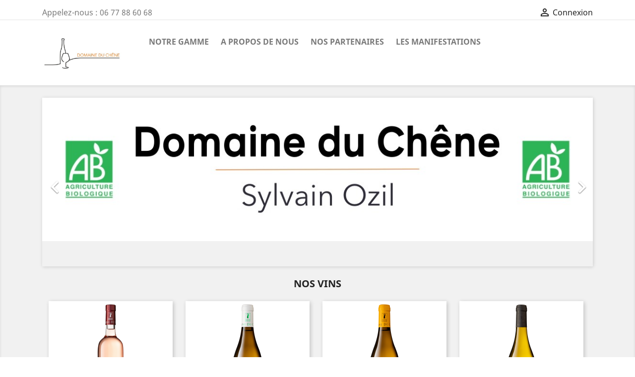

--- FILE ---
content_type: text/html; charset=utf-8
request_url: https://www.ozildomaineduchene.fr/index.php
body_size: 7418
content:
<!doctype html>
<html lang="fr">

  <head>
    
      
  <meta charset="utf-8">


  <meta http-equiv="x-ua-compatible" content="ie=edge">



  <title>domaine du chêne</title>
  <meta name="description" content="Boutique du domaine du chêne Sylvain Ozil">
  <meta name="keywords" content="Sylvain Ozil, Domaine du chêne, Castelnau Valence, Gard, Agriculture Biologique, Vins des Cévennes, IGP Cévennes, AOP Duchés d&#039;Uzès, Léthé, Loin du Métro">
      
                  <link rel="alternate" href="https://www.ozildomaineduchene.fr/index.php?id_lang=1" hreflang="fr">
        



  <meta name="viewport" content="width=device-width, initial-scale=1">



  <link rel="icon" type="image/vnd.microsoft.icon" href="/img/favicon.ico?1630239536">
  <link rel="shortcut icon" type="image/x-icon" href="/img/favicon.ico?1630239536">



    <link rel="stylesheet" href="https://www.ozildomaineduchene.fr/themes/classic/assets/css/theme.css" type="text/css" media="all">
  <link rel="stylesheet" href="https://www.ozildomaineduchene.fr/modules/paypal/views/css/paypal_fo.css" type="text/css" media="all">
  <link rel="stylesheet" href="https://www.ozildomaineduchene.fr/modules/ps_imageslider/css/homeslider.css" type="text/css" media="all">
  <link rel="stylesheet" href="https://www.ozildomaineduchene.fr/themes/classic/assets/css/custom.css" type="text/css" media="all">




  

  <script type="text/javascript">
        var prestashop = {"cart":{"products":[],"totals":{"total":{"type":"total","label":"Total","amount":0,"value":"0,00\u00a0\u20ac"},"total_including_tax":{"type":"total","label":"Total TTC","amount":0,"value":"0,00\u00a0\u20ac"},"total_excluding_tax":{"type":"total","label":"Total HT :","amount":0,"value":"0,00\u00a0\u20ac"}},"subtotals":{"products":{"type":"products","label":"Sous-total","amount":0,"value":"0,00\u00a0\u20ac"},"discounts":null,"shipping":{"type":"shipping","label":"Livraison","amount":0,"value":"gratuit"},"tax":null},"products_count":0,"summary_string":"0 articles","vouchers":{"allowed":0,"added":[]},"discounts":[],"minimalPurchase":0,"minimalPurchaseRequired":""},"currency":{"name":"Euro","iso_code":"EUR","iso_code_num":"978","sign":"\u20ac"},"customer":{"lastname":null,"firstname":null,"email":null,"birthday":null,"newsletter":null,"newsletter_date_add":null,"optin":null,"website":null,"company":null,"siret":null,"ape":null,"is_logged":false,"gender":{"type":null,"name":null},"addresses":[]},"language":{"name":"Fran\u00e7ais (French)","iso_code":"fr","locale":"fr-FR","language_code":"fr","is_rtl":"0","date_format_lite":"d\/m\/Y","date_format_full":"d\/m\/Y H:i:s","id":1},"page":{"title":"","canonical":null,"meta":{"title":"domaine du ch\u00eane","description":"Boutique du domaine du ch\u00eane Sylvain Ozil","keywords":"Sylvain Ozil, Domaine du ch\u00eane, Castelnau Valence, Gard, Agriculture Biologique, Vins des C\u00e9vennes, IGP C\u00e9vennes, AOP Duch\u00e9s d'Uz\u00e8s, L\u00e9th\u00e9, Loin du M\u00e9tro","robots":"index"},"page_name":"index","body_classes":{"lang-fr":true,"lang-rtl":false,"country-FR":true,"currency-EUR":true,"layout-full-width":true,"page-index":true,"tax-display-enabled":true},"admin_notifications":[]},"shop":{"name":"DOMAINE DU CH\u00caNE ","logo":"\/img\/ma-boutique-logo-1607778956.jpg","stores_icon":"\/img\/logo_stores.png","favicon":"\/img\/favicon.ico"},"urls":{"base_url":"https:\/\/www.ozildomaineduchene.fr\/","current_url":"https:\/\/www.ozildomaineduchene.fr\/index.php","shop_domain_url":"https:\/\/www.ozildomaineduchene.fr","img_ps_url":"https:\/\/www.ozildomaineduchene.fr\/img\/","img_cat_url":"https:\/\/www.ozildomaineduchene.fr\/img\/c\/","img_lang_url":"https:\/\/www.ozildomaineduchene.fr\/img\/l\/","img_prod_url":"https:\/\/www.ozildomaineduchene.fr\/img\/p\/","img_manu_url":"https:\/\/www.ozildomaineduchene.fr\/img\/m\/","img_sup_url":"https:\/\/www.ozildomaineduchene.fr\/img\/su\/","img_ship_url":"https:\/\/www.ozildomaineduchene.fr\/img\/s\/","img_store_url":"https:\/\/www.ozildomaineduchene.fr\/img\/st\/","img_col_url":"https:\/\/www.ozildomaineduchene.fr\/img\/co\/","img_url":"https:\/\/www.ozildomaineduchene.fr\/themes\/classic\/assets\/img\/","css_url":"https:\/\/www.ozildomaineduchene.fr\/themes\/classic\/assets\/css\/","js_url":"https:\/\/www.ozildomaineduchene.fr\/themes\/classic\/assets\/js\/","pic_url":"https:\/\/www.ozildomaineduchene.fr\/upload\/","pages":{"address":"https:\/\/www.ozildomaineduchene.fr\/index.php?controller=address","addresses":"https:\/\/www.ozildomaineduchene.fr\/index.php?controller=addresses","authentication":"https:\/\/www.ozildomaineduchene.fr\/index.php?controller=authentication","cart":"https:\/\/www.ozildomaineduchene.fr\/index.php?controller=cart","category":"https:\/\/www.ozildomaineduchene.fr\/index.php?controller=category","cms":"https:\/\/www.ozildomaineduchene.fr\/index.php?controller=cms","contact":"https:\/\/www.ozildomaineduchene.fr\/index.php?controller=contact","discount":"https:\/\/www.ozildomaineduchene.fr\/index.php?controller=discount","guest_tracking":"https:\/\/www.ozildomaineduchene.fr\/index.php?controller=guest-tracking","history":"https:\/\/www.ozildomaineduchene.fr\/index.php?controller=history","identity":"https:\/\/www.ozildomaineduchene.fr\/index.php?controller=identity","index":"https:\/\/www.ozildomaineduchene.fr\/index.php","my_account":"https:\/\/www.ozildomaineduchene.fr\/index.php?controller=my-account","order_confirmation":"https:\/\/www.ozildomaineduchene.fr\/index.php?controller=order-confirmation","order_detail":"https:\/\/www.ozildomaineduchene.fr\/index.php?controller=order-detail","order_follow":"https:\/\/www.ozildomaineduchene.fr\/index.php?controller=order-follow","order":"https:\/\/www.ozildomaineduchene.fr\/index.php?controller=order","order_return":"https:\/\/www.ozildomaineduchene.fr\/index.php?controller=order-return","order_slip":"https:\/\/www.ozildomaineduchene.fr\/index.php?controller=order-slip","pagenotfound":"https:\/\/www.ozildomaineduchene.fr\/index.php?controller=pagenotfound","password":"https:\/\/www.ozildomaineduchene.fr\/index.php?controller=password","pdf_invoice":"https:\/\/www.ozildomaineduchene.fr\/index.php?controller=pdf-invoice","pdf_order_return":"https:\/\/www.ozildomaineduchene.fr\/index.php?controller=pdf-order-return","pdf_order_slip":"https:\/\/www.ozildomaineduchene.fr\/index.php?controller=pdf-order-slip","prices_drop":"https:\/\/www.ozildomaineduchene.fr\/index.php?controller=prices-drop","product":"https:\/\/www.ozildomaineduchene.fr\/index.php?controller=product","search":"https:\/\/www.ozildomaineduchene.fr\/index.php?controller=search","sitemap":"https:\/\/www.ozildomaineduchene.fr\/index.php?controller=sitemap","stores":"https:\/\/www.ozildomaineduchene.fr\/index.php?controller=stores","supplier":"https:\/\/www.ozildomaineduchene.fr\/index.php?controller=supplier","register":"https:\/\/www.ozildomaineduchene.fr\/index.php?controller=authentication&create_account=1","order_login":"https:\/\/www.ozildomaineduchene.fr\/index.php?controller=order&login=1"},"alternative_langs":{"fr":"https:\/\/www.ozildomaineduchene.fr\/index.php?id_lang=1"},"theme_assets":"\/themes\/classic\/assets\/","actions":{"logout":"https:\/\/www.ozildomaineduchene.fr\/index.php?mylogout="},"no_picture_image":{"bySize":{"small_default":{"url":"https:\/\/www.ozildomaineduchene.fr\/img\/p\/fr-default-small_default.jpg","width":98,"height":98},"cart_default":{"url":"https:\/\/www.ozildomaineduchene.fr\/img\/p\/fr-default-cart_default.jpg","width":125,"height":125},"home_default":{"url":"https:\/\/www.ozildomaineduchene.fr\/img\/p\/fr-default-home_default.jpg","width":250,"height":250},"medium_default":{"url":"https:\/\/www.ozildomaineduchene.fr\/img\/p\/fr-default-medium_default.jpg","width":452,"height":452},"large_default":{"url":"https:\/\/www.ozildomaineduchene.fr\/img\/p\/fr-default-large_default.jpg","width":800,"height":800}},"small":{"url":"https:\/\/www.ozildomaineduchene.fr\/img\/p\/fr-default-small_default.jpg","width":98,"height":98},"medium":{"url":"https:\/\/www.ozildomaineduchene.fr\/img\/p\/fr-default-home_default.jpg","width":250,"height":250},"large":{"url":"https:\/\/www.ozildomaineduchene.fr\/img\/p\/fr-default-large_default.jpg","width":800,"height":800},"legend":""}},"configuration":{"display_taxes_label":true,"display_prices_tax_incl":true,"is_catalog":false,"show_prices":true,"opt_in":{"partner":false},"quantity_discount":{"type":"discount","label":"Remise"},"voucher_enabled":0,"return_enabled":0},"field_required":[],"breadcrumb":{"links":[{"title":"Accueil","url":"https:\/\/www.ozildomaineduchene.fr\/index.php"}],"count":1},"link":{"protocol_link":"https:\/\/","protocol_content":"https:\/\/"},"time":1769636834,"static_token":"911b18877ebdce8c6df6bfee0ef0bee3","token":"afd9573706445994154a3230834943cc"};
      </script>



  
<script type="text/javascript">
	(window.gaDevIds=window.gaDevIds||[]).push('d6YPbH');
	(function(i,s,o,g,r,a,m){i['GoogleAnalyticsObject']=r;i[r]=i[r]||function(){
	(i[r].q=i[r].q||[]).push(arguments)},i[r].l=1*new Date();a=s.createElement(o),
	m=s.getElementsByTagName(o)[0];a.async=1;a.src=g;m.parentNode.insertBefore(a,m)
	})(window,document,'script','https://www.google-analytics.com/analytics.js','ga');

            ga('create', '253452978', 'auto');
                        ga('send', 'pageview');
    
    ga('require', 'ec');
</script>






    
  </head>

  <body id="index" class="lang-fr country-fr currency-eur layout-full-width page-index tax-display-enabled">

    
      
    

    <main>
      
              

      <header id="header">
        
          
  <div class="header-banner">
    
  </div>



  <nav class="header-nav">
    <div class="container">
      <div class="row">
        <div class="hidden-sm-down">
          <div class="col-md-5 col-xs-12">
            <div id="_desktop_contact_link">
  <div id="contact-link">
                Appelez-nous : <span>06 77 88 60 68</span>
      </div>
</div>

          </div>
          <div class="col-md-7 right-nav">
              <div id="_desktop_user_info">
  <div class="user-info">
          <a
        href="https://www.ozildomaineduchene.fr/index.php?controller=my-account"
        title="Identifiez-vous"
        rel="nofollow"
      >
        <i class="material-icons">&#xE7FF;</i>
        <span class="hidden-sm-down">Connexion</span>
      </a>
      </div>
</div>

          </div>
        </div>
        <div class="hidden-md-up text-sm-center mobile">
          <div class="float-xs-left" id="menu-icon">
            <i class="material-icons d-inline">&#xE5D2;</i>
          </div>
          <div class="float-xs-right" id="_mobile_cart"></div>
          <div class="float-xs-right" id="_mobile_user_info"></div>
          <div class="top-logo" id="_mobile_logo"></div>
          <div class="clearfix"></div>
        </div>
      </div>
    </div>
  </nav>



  <div class="header-top">
    <div class="container">
       <div class="row">
        <div class="col-md-2 hidden-sm-down" id="_desktop_logo">
                          <h1>
                <a href="https://www.ozildomaineduchene.fr/">
                  <img class="logo img-responsive" src="/img/ma-boutique-logo-1607778956.jpg" alt="DOMAINE DU CHÊNE ">
                </a>
              </h1>
                    </div>
        <div class="col-md-10 col-sm-12 position-static">
          

<div class="menu js-top-menu position-static hidden-sm-down" id="_desktop_top_menu">
    
          <ul class="top-menu" id="top-menu" data-depth="0">
                    <li class="category" id="category-12">
                          <a
                class="dropdown-item"
                href="https://www.ozildomaineduchene.fr/index.php?id_category=12&amp;controller=category" data-depth="0"
                              >
                                NOTRE GAMME
              </a>
                          </li>
                    <li class="cms-page" id="cms-page-11">
                          <a
                class="dropdown-item"
                href="https://www.ozildomaineduchene.fr/index.php?id_cms=11&amp;controller=cms" data-depth="0"
                              >
                                A PROPOS DE NOUS
              </a>
                          </li>
                    <li class="cms-page" id="cms-page-9">
                          <a
                class="dropdown-item"
                href="https://www.ozildomaineduchene.fr/index.php?id_cms=9&amp;controller=cms" data-depth="0"
                              >
                                NOS PARTENAIRES
              </a>
                          </li>
                    <li class="cms-page" id="cms-page-12">
                          <a
                class="dropdown-item"
                href="https://www.ozildomaineduchene.fr/index.php?id_cms=12&amp;controller=cms" data-depth="0"
                              >
                                LES MANIFESTATIONS
              </a>
                          </li>
              </ul>
    
    <div class="clearfix"></div>
</div>

          <div class="clearfix"></div>
        </div>
      </div>
      <div id="mobile_top_menu_wrapper" class="row hidden-md-up" style="display:none;">
        <div class="js-top-menu mobile" id="_mobile_top_menu"></div>
        <div class="js-top-menu-bottom">
          <div id="_mobile_currency_selector"></div>
          <div id="_mobile_language_selector"></div>
          <div id="_mobile_contact_link"></div>
        </div>
      </div>
    </div>
  </div>
  

        
      </header>

      
        
<aside id="notifications">
  <div class="container">
    
    
    
      </div>
</aside>
      

      <section id="wrapper">
        
        <div class="container">
          
            <nav data-depth="1" class="breadcrumb hidden-sm-down">
  <ol itemscope itemtype="http://schema.org/BreadcrumbList">
    
              
          <li itemprop="itemListElement" itemscope itemtype="http://schema.org/ListItem">
            <a itemprop="item" href="https://www.ozildomaineduchene.fr/index.php">
              <span itemprop="name">Accueil</span>
            </a>
            <meta itemprop="position" content="1">
          </li>
        
          
  </ol>
</nav>
          

          

          
  <div id="content-wrapper">
    
    

  <section id="main">

    
      
    

    
      <section id="content" class="page-home">
        

        
          
              <div id="carousel" data-ride="carousel" class="carousel slide" data-interval="5000" data-wrap="false" data-pause="">
    <ul class="carousel-inner" role="listbox">
              <li class="carousel-item active" role="option" aria-hidden="false">
          <a href="http://www.ozildomaineduchene.fr">
            <figure>
              <img src="https://www.ozildomaineduchene.fr/modules/ps_imageslider/images/5be45116115e329a5c76fdafc7a8b7f11d16a71a_banniere 1.jpg" alt="">
                          </figure>
          </a>
        </li>
          </ul>
    <div class="direction" aria-label="Boutons du carrousel">
      <a class="left carousel-control" href="#carousel" role="button" data-slide="prev">
        <span class="icon-prev hidden-xs" aria-hidden="true">
          <i class="material-icons">&#xE5CB;</i>
        </span>
        <span class="sr-only">Précédent</span>
      </a>
      <a class="right carousel-control" href="#carousel" role="button" data-slide="next">
        <span class="icon-next" aria-hidden="true">
          <i class="material-icons">&#xE5CC;</i>
        </span>
        <span class="sr-only">Suivant</span>
      </a>
    </div>
  </div>
<section class="featured-products clearfix">
  <h2 class="h2 products-section-title text-uppercase">
    Nos Vins
  </h2>
  <div class="products">
          
  <article class="product-miniature js-product-miniature" data-id-product="7" data-id-product-attribute="0" itemscope itemtype="http://schema.org/Product">
    <div class="thumbnail-container">
      
                  <a href="https://www.ozildomaineduchene.fr/index.php?id_product=7&amp;rewrite=lethe-igp-cevennes-rose&amp;controller=product" class="thumbnail product-thumbnail">
            <img
              src="https://www.ozildomaineduchene.fr/img/p/5/5/55-home_default.jpg"
              alt="Léthé - IGP Cévennes - Rosé"
              data-full-size-image-url="https://www.ozildomaineduchene.fr/img/p/5/5/55-large_default.jpg"
            />
          </a>
              

      <div class="product-description">
        
                      <h3 class="h3 product-title" itemprop="name"><a href="https://www.ozildomaineduchene.fr/index.php?id_product=7&amp;rewrite=lethe-igp-cevennes-rose&amp;controller=product">Léthé - IGP Cévennes - Rosé</a></h3>
                  

        
                  

        
          
        
      </div>

      <!-- @todo: use include file='catalog/_partials/product-flags.tpl'} -->
      
        <ul class="product-flags">
                  </ul>
      

      <div class="highlighted-informations no-variants hidden-sm-down">
        
          <a class="quick-view" href="#" data-link-action="quickview">
            <i class="material-icons search">&#xE8B6;</i> Aperçu rapide
          </a>
        

        
                  
      </div>
    </div>
  </article>

          
  <article class="product-miniature js-product-miniature" data-id-product="9" data-id-product-attribute="0" itemscope itemtype="http://schema.org/Product">
    <div class="thumbnail-container">
      
                  <a href="https://www.ozildomaineduchene.fr/index.php?id_product=9&amp;rewrite=lethe-igp-cevennes-rose&amp;controller=product" class="thumbnail product-thumbnail">
            <img
              src="https://www.ozildomaineduchene.fr/img/p/5/7/57-home_default.jpg"
              alt="Clair de Lune - IGP..."
              data-full-size-image-url="https://www.ozildomaineduchene.fr/img/p/5/7/57-large_default.jpg"
            />
          </a>
              

      <div class="product-description">
        
                      <h3 class="h3 product-title" itemprop="name"><a href="https://www.ozildomaineduchene.fr/index.php?id_product=9&amp;rewrite=lethe-igp-cevennes-rose&amp;controller=product">Clair de Lune - IGP...</a></h3>
                  

        
                  

        
          
        
      </div>

      <!-- @todo: use include file='catalog/_partials/product-flags.tpl'} -->
      
        <ul class="product-flags">
                  </ul>
      

      <div class="highlighted-informations no-variants hidden-sm-down">
        
          <a class="quick-view" href="#" data-link-action="quickview">
            <i class="material-icons search">&#xE8B6;</i> Aperçu rapide
          </a>
        

        
                  
      </div>
    </div>
  </article>

          
  <article class="product-miniature js-product-miniature" data-id-product="11" data-id-product-attribute="0" itemscope itemtype="http://schema.org/Product">
    <div class="thumbnail-container">
      
                  <a href="https://www.ozildomaineduchene.fr/index.php?id_product=11&amp;rewrite=lethe-igp-cevennes-rose&amp;controller=product" class="thumbnail product-thumbnail">
            <img
              src="https://www.ozildomaineduchene.fr/img/p/5/9/59-home_default.jpg"
              alt="C&#039;est Dit - IGP Cévennes -..."
              data-full-size-image-url="https://www.ozildomaineduchene.fr/img/p/5/9/59-large_default.jpg"
            />
          </a>
              

      <div class="product-description">
        
                      <h3 class="h3 product-title" itemprop="name"><a href="https://www.ozildomaineduchene.fr/index.php?id_product=11&amp;rewrite=lethe-igp-cevennes-rose&amp;controller=product">C&#039;est Dit - IGP Cévennes -...</a></h3>
                  

        
                  

        
          
        
      </div>

      <!-- @todo: use include file='catalog/_partials/product-flags.tpl'} -->
      
        <ul class="product-flags">
                  </ul>
      

      <div class="highlighted-informations no-variants hidden-sm-down">
        
          <a class="quick-view" href="#" data-link-action="quickview">
            <i class="material-icons search">&#xE8B6;</i> Aperçu rapide
          </a>
        

        
                  
      </div>
    </div>
  </article>

          
  <article class="product-miniature js-product-miniature" data-id-product="10" data-id-product-attribute="0" itemscope itemtype="http://schema.org/Product">
    <div class="thumbnail-container">
      
                  <a href="https://www.ozildomaineduchene.fr/index.php?id_product=10&amp;rewrite=lethe-igp-cevennes-rose&amp;controller=product" class="thumbnail product-thumbnail">
            <img
              src="https://www.ozildomaineduchene.fr/img/p/5/8/58-home_default.jpg"
              alt="Folie Passagère - IGP..."
              data-full-size-image-url="https://www.ozildomaineduchene.fr/img/p/5/8/58-large_default.jpg"
            />
          </a>
              

      <div class="product-description">
        
                      <h3 class="h3 product-title" itemprop="name"><a href="https://www.ozildomaineduchene.fr/index.php?id_product=10&amp;rewrite=lethe-igp-cevennes-rose&amp;controller=product">Folie Passagère - IGP...</a></h3>
                  

        
                  

        
          
        
      </div>

      <!-- @todo: use include file='catalog/_partials/product-flags.tpl'} -->
      
        <ul class="product-flags">
                  </ul>
      

      <div class="highlighted-informations no-variants hidden-sm-down">
        
          <a class="quick-view" href="#" data-link-action="quickview">
            <i class="material-icons search">&#xE8B6;</i> Aperçu rapide
          </a>
        

        
                  
      </div>
    </div>
  </article>

          
  <article class="product-miniature js-product-miniature" data-id-product="12" data-id-product-attribute="0" itemscope itemtype="http://schema.org/Product">
    <div class="thumbnail-container">
      
                  <a href="https://www.ozildomaineduchene.fr/index.php?id_product=12&amp;rewrite=lethe-igp-cevennes-rose&amp;controller=product" class="thumbnail product-thumbnail">
            <img
              src="https://www.ozildomaineduchene.fr/img/p/6/6/66-home_default.jpg"
              alt="L&#039;Orée des Bois - IGP..."
              data-full-size-image-url="https://www.ozildomaineduchene.fr/img/p/6/6/66-large_default.jpg"
            />
          </a>
              

      <div class="product-description">
        
                      <h3 class="h3 product-title" itemprop="name"><a href="https://www.ozildomaineduchene.fr/index.php?id_product=12&amp;rewrite=lethe-igp-cevennes-rose&amp;controller=product">L&#039;Orée des Bois - IGP...</a></h3>
                  

        
                  

        
          
        
      </div>

      <!-- @todo: use include file='catalog/_partials/product-flags.tpl'} -->
      
        <ul class="product-flags">
                  </ul>
      

      <div class="highlighted-informations no-variants hidden-sm-down">
        
          <a class="quick-view" href="#" data-link-action="quickview">
            <i class="material-icons search">&#xE8B6;</i> Aperçu rapide
          </a>
        

        
                  
      </div>
    </div>
  </article>

          
  <article class="product-miniature js-product-miniature" data-id-product="13" data-id-product-attribute="0" itemscope itemtype="http://schema.org/Product">
    <div class="thumbnail-container">
      
                  <a href="https://www.ozildomaineduchene.fr/index.php?id_product=13&amp;rewrite=lethe-igp-cevennes-rose&amp;controller=product" class="thumbnail product-thumbnail">
            <img
              src="https://www.ozildomaineduchene.fr/img/p/6/4/64-home_default.jpg"
              alt="Charlotte - IGP Cévennes -..."
              data-full-size-image-url="https://www.ozildomaineduchene.fr/img/p/6/4/64-large_default.jpg"
            />
          </a>
              

      <div class="product-description">
        
                      <h3 class="h3 product-title" itemprop="name"><a href="https://www.ozildomaineduchene.fr/index.php?id_product=13&amp;rewrite=lethe-igp-cevennes-rose&amp;controller=product">Charlotte - IGP Cévennes -...</a></h3>
                  

        
                  

        
          
        
      </div>

      <!-- @todo: use include file='catalog/_partials/product-flags.tpl'} -->
      
        <ul class="product-flags">
                  </ul>
      

      <div class="highlighted-informations no-variants hidden-sm-down">
        
          <a class="quick-view" href="#" data-link-action="quickview">
            <i class="material-icons search">&#xE8B6;</i> Aperçu rapide
          </a>
        

        
                  
      </div>
    </div>
  </article>

          
  <article class="product-miniature js-product-miniature" data-id-product="14" data-id-product-attribute="0" itemscope itemtype="http://schema.org/Product">
    <div class="thumbnail-container">
      
                  <a href="https://www.ozildomaineduchene.fr/index.php?id_product=14&amp;rewrite=lethe-igp-cevennes-rose&amp;controller=product" class="thumbnail product-thumbnail">
            <img
              src="https://www.ozildomaineduchene.fr/img/p/6/3/63-home_default.jpg"
              alt="Louise - IGP Cévennes - Rouge"
              data-full-size-image-url="https://www.ozildomaineduchene.fr/img/p/6/3/63-large_default.jpg"
            />
          </a>
              

      <div class="product-description">
        
                      <h3 class="h3 product-title" itemprop="name"><a href="https://www.ozildomaineduchene.fr/index.php?id_product=14&amp;rewrite=lethe-igp-cevennes-rose&amp;controller=product">Louise - IGP Cévennes - Rouge</a></h3>
                  

        
                  

        
          
        
      </div>

      <!-- @todo: use include file='catalog/_partials/product-flags.tpl'} -->
      
        <ul class="product-flags">
                  </ul>
      

      <div class="highlighted-informations no-variants hidden-sm-down">
        
          <a class="quick-view" href="#" data-link-action="quickview">
            <i class="material-icons search">&#xE8B6;</i> Aperçu rapide
          </a>
        

        
                  
      </div>
    </div>
  </article>

          
  <article class="product-miniature js-product-miniature" data-id-product="15" data-id-product-attribute="0" itemscope itemtype="http://schema.org/Product">
    <div class="thumbnail-container">
      
                  <a href="https://www.ozildomaineduchene.fr/index.php?id_product=15&amp;rewrite=lethe-igp-cevennes-rose&amp;controller=product" class="thumbnail product-thumbnail">
            <img
              src="https://www.ozildomaineduchene.fr/img/p/6/2/62-home_default.jpg"
              alt="Mistral - IGP Cévennes - Rouge"
              data-full-size-image-url="https://www.ozildomaineduchene.fr/img/p/6/2/62-large_default.jpg"
            />
          </a>
              

      <div class="product-description">
        
                      <h3 class="h3 product-title" itemprop="name"><a href="https://www.ozildomaineduchene.fr/index.php?id_product=15&amp;rewrite=lethe-igp-cevennes-rose&amp;controller=product">Mistral - IGP Cévennes - Rouge</a></h3>
                  

        
                  

        
          
        
      </div>

      <!-- @todo: use include file='catalog/_partials/product-flags.tpl'} -->
      
        <ul class="product-flags">
                  </ul>
      

      <div class="highlighted-informations no-variants hidden-sm-down">
        
          <a class="quick-view" href="#" data-link-action="quickview">
            <i class="material-icons search">&#xE8B6;</i> Aperçu rapide
          </a>
        

        
                  
      </div>
    </div>
  </article>

      </div>
  <a class="all-product-link float-xs-left float-md-right h4" href="https://www.ozildomaineduchene.fr/index.php?id_category=2&amp;controller=category">
    Tous les produits<i class="material-icons">&#xE315;</i>
  </a>
</section>
<a class="banner" href="https://www.ozildomaineduchene.fr/index.php" title="">
      <img src="https://www.ozildomaineduchene.fr/modules/ps_banner/img/0b3543a8a729b4f2f64bd627ddc30a91.jpg" alt="" title="" class="img-fluid">
  </a>
<div id="custom-text">
  <p class="wb-stl-heading2" style="margin-top:0px;margin-bottom:.5rem;font-family:'Noto Sans', sans-serif;line-height:1.1;color:#7a7a7a;font-size:1.25rem;text-align:center;"><span style="color:#000000;">Nous restons à votre disposition pour toutes demandes de renseignements,</span><br /><span style="color:#000000;">vous pouvez nous contacter via l'adresse mail :</span><br /><span style="color:#000000;">ozildomaineduchene@gmail.com</span></p>
</div>
    
    <script type="text/javascript">
        document.addEventListener('DOMContentLoaded', function() {
            var MBG = GoogleAnalyticEnhancedECommerce;
            MBG.setCurrency('EUR');
            MBG.add({"id":"7","name":"lethe-igp-cevennes-rose","category":"notre-gamme","brand":"","variant":false,"type":"typical","position":"0","quantity":1,"list":"index","url":"https%3A%2F%2Fwww.ozildomaineduchene.fr%2Findex.php%3Fid_product%3D7%26rewrite%3Dlethe-igp-cevennes-rose%26controller%3Dproduct","price":0},'',true);MBG.add({"id":"9","name":"clair-de-lune-igp-cevennes-blanc","category":"notre-gamme","brand":"","variant":false,"type":"typical","position":1,"quantity":1,"list":"index","url":"https%3A%2F%2Fwww.ozildomaineduchene.fr%2Findex.php%3Fid_product%3D9%26rewrite%3Dlethe-igp-cevennes-rose%26controller%3Dproduct","price":0},'',true);MBG.add({"id":"11","name":"c-est-dit-igp-cevennes-blanc","category":"notre-gamme","brand":"","variant":false,"type":"typical","position":2,"quantity":1,"list":"index","url":"https%3A%2F%2Fwww.ozildomaineduchene.fr%2Findex.php%3Fid_product%3D11%26rewrite%3Dlethe-igp-cevennes-rose%26controller%3Dproduct","price":0},'',true);MBG.add({"id":"10","name":"folie-passagere-igp-cevennes-blanc","category":"notre-gamme","brand":"","variant":false,"type":"typical","position":3,"quantity":1,"list":"index","url":"https%3A%2F%2Fwww.ozildomaineduchene.fr%2Findex.php%3Fid_product%3D10%26rewrite%3Dlethe-igp-cevennes-rose%26controller%3Dproduct","price":0},'',true);MBG.add({"id":"12","name":"l-oree-des-bois-igp-cevennes-blanc","category":"notre-gamme","brand":"","variant":false,"type":"typical","position":4,"quantity":1,"list":"index","url":"https%3A%2F%2Fwww.ozildomaineduchene.fr%2Findex.php%3Fid_product%3D12%26rewrite%3Dlethe-igp-cevennes-rose%26controller%3Dproduct","price":0},'',true);MBG.add({"id":"13","name":"charlotte-igp-cevennes-rouge","category":"notre-gamme","brand":"","variant":false,"type":"typical","position":5,"quantity":1,"list":"index","url":"https%3A%2F%2Fwww.ozildomaineduchene.fr%2Findex.php%3Fid_product%3D13%26rewrite%3Dlethe-igp-cevennes-rose%26controller%3Dproduct","price":0},'',true);MBG.add({"id":"14","name":"louise-igp-cevennes-rouge","category":"notre-gamme","brand":"","variant":false,"type":"typical","position":6,"quantity":1,"list":"index","url":"https%3A%2F%2Fwww.ozildomaineduchene.fr%2Findex.php%3Fid_product%3D14%26rewrite%3Dlethe-igp-cevennes-rose%26controller%3Dproduct","price":0},'',true);MBG.add({"id":"15","name":"mistral-igp-cevennes-rouge","category":"notre-gamme","brand":"","variant":false,"type":"typical","position":7,"quantity":1,"list":"index","url":"https%3A%2F%2Fwww.ozildomaineduchene.fr%2Findex.php%3Fid_product%3D15%26rewrite%3Dlethe-igp-cevennes-rose%26controller%3Dproduct","price":0},'',true);MBG.addProductClick({"id":"7","name":"lethe-igp-cevennes-rose","category":"notre-gamme","brand":"","variant":false,"type":"typical","position":"0","quantity":1,"list":"index","url":"https%3A%2F%2Fwww.ozildomaineduchene.fr%2Findex.php%3Fid_product%3D7%26rewrite%3Dlethe-igp-cevennes-rose%26controller%3Dproduct","price":0});MBG.addProductClick({"id":"9","name":"clair-de-lune-igp-cevennes-blanc","category":"notre-gamme","brand":"","variant":false,"type":"typical","position":1,"quantity":1,"list":"index","url":"https%3A%2F%2Fwww.ozildomaineduchene.fr%2Findex.php%3Fid_product%3D9%26rewrite%3Dlethe-igp-cevennes-rose%26controller%3Dproduct","price":0});MBG.addProductClick({"id":"11","name":"c-est-dit-igp-cevennes-blanc","category":"notre-gamme","brand":"","variant":false,"type":"typical","position":2,"quantity":1,"list":"index","url":"https%3A%2F%2Fwww.ozildomaineduchene.fr%2Findex.php%3Fid_product%3D11%26rewrite%3Dlethe-igp-cevennes-rose%26controller%3Dproduct","price":0});MBG.addProductClick({"id":"10","name":"folie-passagere-igp-cevennes-blanc","category":"notre-gamme","brand":"","variant":false,"type":"typical","position":3,"quantity":1,"list":"index","url":"https%3A%2F%2Fwww.ozildomaineduchene.fr%2Findex.php%3Fid_product%3D10%26rewrite%3Dlethe-igp-cevennes-rose%26controller%3Dproduct","price":0});MBG.addProductClick({"id":"12","name":"l-oree-des-bois-igp-cevennes-blanc","category":"notre-gamme","brand":"","variant":false,"type":"typical","position":4,"quantity":1,"list":"index","url":"https%3A%2F%2Fwww.ozildomaineduchene.fr%2Findex.php%3Fid_product%3D12%26rewrite%3Dlethe-igp-cevennes-rose%26controller%3Dproduct","price":0});MBG.addProductClick({"id":"13","name":"charlotte-igp-cevennes-rouge","category":"notre-gamme","brand":"","variant":false,"type":"typical","position":5,"quantity":1,"list":"index","url":"https%3A%2F%2Fwww.ozildomaineduchene.fr%2Findex.php%3Fid_product%3D13%26rewrite%3Dlethe-igp-cevennes-rose%26controller%3Dproduct","price":0});MBG.addProductClick({"id":"14","name":"louise-igp-cevennes-rouge","category":"notre-gamme","brand":"","variant":false,"type":"typical","position":6,"quantity":1,"list":"index","url":"https%3A%2F%2Fwww.ozildomaineduchene.fr%2Findex.php%3Fid_product%3D14%26rewrite%3Dlethe-igp-cevennes-rose%26controller%3Dproduct","price":0});MBG.addProductClick({"id":"15","name":"mistral-igp-cevennes-rouge","category":"notre-gamme","brand":"","variant":false,"type":"typical","position":7,"quantity":1,"list":"index","url":"https%3A%2F%2Fwww.ozildomaineduchene.fr%2Findex.php%3Fid_product%3D15%26rewrite%3Dlethe-igp-cevennes-rose%26controller%3Dproduct","price":0});
        });
    </script>
    


          
        
      </section>
    

    
      <footer class="page-footer">
        
          <!-- Footer content -->
        
      </footer>
    

  </section>


    
  </div>


          
        </div>
        
      </section>

      <footer id="footer">
        
          <div class="container">
  <div class="row">
    
      
    
  </div>
</div>
<div class="footer-container">
  <div class="container">
    <div class="row">
      
        <div class="col-md-6 links">
  <div class="row">
      <div class="col-md-6 wrapper">
      <p class="h3 hidden-sm-down">INFO UTILE</p>
            <div class="title clearfix hidden-md-up" data-target="#footer_sub_menu_82445" data-toggle="collapse">
        <span class="h3">INFO UTILE</span>
        <span class="float-xs-right">
          <span class="navbar-toggler collapse-icons">
            <i class="material-icons add">&#xE313;</i>
            <i class="material-icons remove">&#xE316;</i>
          </span>
        </span>
      </div>
      <ul id="footer_sub_menu_82445" class="collapse">
                  <li>
            <a
                id="link-cms-page-2-2"
                class="cms-page-link"
                href="https://www.ozildomaineduchene.fr/index.php?id_cms=2&amp;controller=cms"
                title="Mentions légales"
                            >
              Mentions légales
            </a>
          </li>
                  <li>
            <a
                id="link-cms-page-3-2"
                class="cms-page-link"
                href="https://www.ozildomaineduchene.fr/index.php?id_cms=3&amp;controller=cms"
                title="Nos conditions d&#039;utilisation"
                            >
              Conditions d&#039;utilisation
            </a>
          </li>
                  <li>
            <a
                id="link-static-page-contact-2"
                class="cms-page-link"
                href="https://www.ozildomaineduchene.fr/index.php?controller=contact"
                title="Utiliser le formulaire pour nous contacter"
                            >
              Nous contacter
            </a>
          </li>
              </ul>
    </div>
      <div class="col-md-6 wrapper">
      <p class="h3 hidden-sm-down">Où nous trouver</p>
            <div class="title clearfix hidden-md-up" data-target="#footer_sub_menu_47352" data-toggle="collapse">
        <span class="h3">Où nous trouver</span>
        <span class="float-xs-right">
          <span class="navbar-toggler collapse-icons">
            <i class="material-icons add">&#xE313;</i>
            <i class="material-icons remove">&#xE316;</i>
          </span>
        </span>
      </div>
      <ul id="footer_sub_menu_47352" class="collapse">
                  <li>
            <a
                id="link-cms-page-9-6"
                class="cms-page-link"
                href="https://www.ozildomaineduchene.fr/index.php?id_cms=9&amp;controller=cms"
                title="Où nous trouver? Caviste Sommières, Montpellier, Paris, Bagnolet, Nîmes, Anglet, Alès, Uzès"
                            >
              NOS PARTENAIRES
            </a>
          </li>
              </ul>
    </div>
    </div>
</div>
<div id="block_myaccount_infos" class="col-md-3 links wrapper">
  <p class="h3 myaccount-title hidden-sm-down">
    <a class="text-uppercase" href="https://www.ozildomaineduchene.fr/index.php?controller=my-account" rel="nofollow">
      Votre compte
    </a>
  </p>
  <div class="title clearfix hidden-md-up" data-target="#footer_account_list" data-toggle="collapse">
    <span class="h3">Votre compte</span>
    <span class="float-xs-right">
      <span class="navbar-toggler collapse-icons">
        <i class="material-icons add">&#xE313;</i>
        <i class="material-icons remove">&#xE316;</i>
      </span>
    </span>
  </div>
  <ul class="account-list collapse" id="footer_account_list">
            <li>
          <a href="https://www.ozildomaineduchene.fr/index.php?controller=identity" title="Informations personnelles" rel="nofollow">
            Informations personnelles
          </a>
        </li>
            <li>
          <a href="https://www.ozildomaineduchene.fr/index.php?controller=history" title="Commandes" rel="nofollow">
            Commandes
          </a>
        </li>
            <li>
          <a href="https://www.ozildomaineduchene.fr/index.php?controller=order-slip" title="Avoirs" rel="nofollow">
            Avoirs
          </a>
        </li>
            <li>
          <a href="https://www.ozildomaineduchene.fr/index.php?controller=addresses" title="Adresses" rel="nofollow">
            Adresses
          </a>
        </li>
        
	</ul>
</div>
<div class="block-contact col-md-3 links wrapper">
  <div class="hidden-sm-down">
    <p class="h4 text-uppercase block-contact-title">Informations</p>
      DOMAINE DU CHÊNE<br />1 RUE MISTRAL<br />30190 CASTELNAU VALENCE<br />France
              <br>
                Appelez-nous : <span>06 77 88 60 68</span>
                          <br>
                Écrivez-nous : <a href="mailto:ozildomaineduchene@gmail.com" class="dropdown">ozildomaineduchene@gmail.com</a>
        </div>
  <div class="hidden-md-up">
    <div class="title">
      <a class="h3" href="https://www.ozildomaineduchene.fr/index.php?controller=stores">Informations</a>
    </div>
  </div>
</div>


      
    </div>
    <div class="row">
      
        
      
    </div>
    <div class="row">
      <div class="col-md-12">
        <p class="text-sm-center">
          
            <a class="_blank" href="https://www.prestashop.com" target="_blank" rel="nofollow">
              © 2026 - Logiciel e-commerce par PrestaShop™
            </a>
          
        </p>
      </div>
    </div>
  </div>
</div>
        
      </footer>

    </main>

    
        <script type="text/javascript" src="https://www.ozildomaineduchene.fr/themes/core.js" ></script>
  <script type="text/javascript" src="https://www.ozildomaineduchene.fr/themes/classic/assets/js/theme.js" ></script>
  <script type="text/javascript" src="https://www.ozildomaineduchene.fr/modules/wtfacebookblock/js/blockfacebook.js" ></script>
  <script type="text/javascript" src="https://www.ozildomaineduchene.fr/modules/ps_googleanalytics/views/js/GoogleAnalyticActionLib.js" ></script>
  <script type="text/javascript" src="https://www.ozildomaineduchene.fr/modules/ps_imageslider/js/responsiveslides.min.js" ></script>
  <script type="text/javascript" src="https://www.ozildomaineduchene.fr/modules/ps_imageslider/js/homeslider.js" ></script>
  <script type="text/javascript" src="https://www.ozildomaineduchene.fr/themes/classic/assets/js/custom.js" ></script>


    

    
      
    
  </body>

</html>